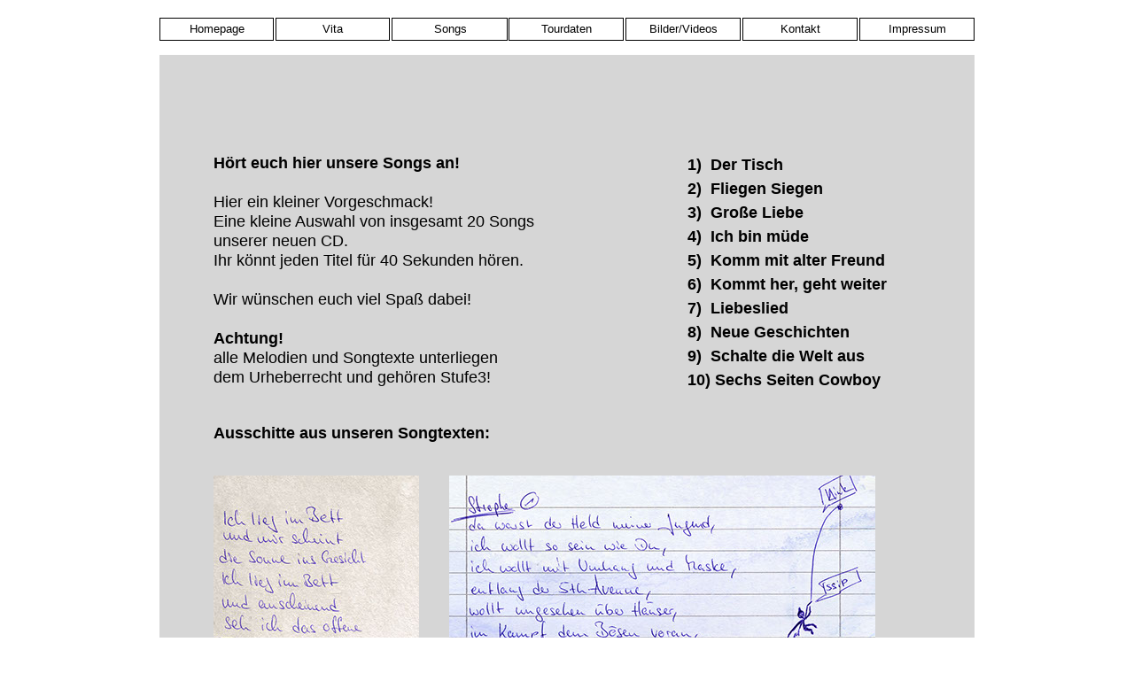

--- FILE ---
content_type: text/html
request_url: http://stufe3.com/songs.html
body_size: 15220
content:
<!DOCTYPE html>
<html class="nojs html css_verticalspacer" lang="de-DE">
 <head>

  <meta http-equiv="Content-type" content="text/html;charset=UTF-8"/>
  <meta name="generator" content="2018.1.1.386"/>
  <meta name="viewport" content="width=device-width, initial-scale=1.0"/>
  
  <script type="text/javascript">
   // Update the 'nojs'/'js' class on the html node
document.documentElement.className = document.documentElement.className.replace(/\bnojs\b/g, 'js');

// Check that all required assets are uploaded and up-to-date
if(typeof Muse == "undefined") window.Muse = {}; window.Muse.assets = {"required":["museutils.js", "museconfig.js", "jquery.musemenu.js", "jquery.watch.js", "require.js", "songs.css"], "outOfDate":[]};
</script>
  
  <title>Songs</title>
  <!-- CSS -->
  <link rel="stylesheet" type="text/css" href="css/site_global.css?crc=3818316433"/>
  <link rel="stylesheet" type="text/css" href="css/songs.css?crc=256155663" id="pagesheet"/>
  <!-- JS includes -->
  <!--[if lt IE 9]>
  <script src="scripts/html5shiv.js?crc=4241844378" type="text/javascript"></script>
  <![endif]-->
   </head>
 <body>

  <div class="clearfix borderbox" id="page"><!-- group -->
   <div class="clearfix grpelem" id="u4132-3"><!-- content -->
    <p>&nbsp;</p>
   </div>
   <div class="clearfix grpelem" id="pmenuu922"><!-- column -->
    <nav class="MenuBar clearfix colelem" id="menuu922"><!-- horizontal box -->
     <div class="MenuItemContainer clearfix grpelem" id="u951"><!-- vertical box -->
      <a class="nonblock nontext MenuItem MenuItemWithSubMenu borderbox clearfix colelem" id="u952" href="index.html"><!-- horizontal box --><div class="MenuItemLabel NoWrap clearfix grpelem" id="u954-4"><!-- content --><p>Homepage</p></div></a>
     </div>
     <div class="MenuItemContainer clearfix grpelem" id="u944"><!-- vertical box -->
      <a class="nonblock nontext MenuItem MenuItemWithSubMenu borderbox clearfix colelem" id="u947" href="vita.html"><!-- horizontal box --><div class="MenuItemLabel NoWrap clearfix grpelem" id="u948-4"><!-- content --><p>Vita</p></div></a>
     </div>
     <div class="MenuItemContainer clearfix grpelem" id="u937"><!-- vertical box -->
      <a class="nonblock nontext MenuItem MenuItemWithSubMenu MuseMenuActive borderbox clearfix colelem" id="u938" href="songs.html"><!-- horizontal box --><div class="MenuItemLabel NoWrap clearfix grpelem" id="u939-4"><!-- content --><p>Songs</p></div></a>
     </div>
     <div class="MenuItemContainer clearfix grpelem" id="u2689"><!-- vertical box -->
      <a class="nonblock nontext MenuItem MenuItemWithSubMenu borderbox clearfix colelem" id="u2690" href="tourdaten.html"><!-- horizontal box --><div class="MenuItemLabel NoWrap clearfix grpelem" id="u2693-4"><!-- content --><p>Tourdaten</p></div></a>
     </div>
     <div class="MenuItemContainer clearfix grpelem" id="u930"><!-- vertical box -->
      <a class="nonblock nontext MenuItem MenuItemWithSubMenu borderbox clearfix colelem" id="u931" href="bildervideos.html"><!-- horizontal box --><div class="MenuItemLabel NoWrap clearfix grpelem" id="u933-4"><!-- content --><p>Bilder/Videos</p></div></a>
     </div>
     <div class="MenuItemContainer clearfix grpelem" id="u958"><!-- vertical box -->
      <a class="nonblock nontext MenuItem MenuItemWithSubMenu borderbox clearfix colelem" id="u961" href="kontakt.html"><!-- horizontal box --><div class="MenuItemLabel NoWrap clearfix grpelem" id="u964-4"><!-- content --><p>Kontakt</p></div></a>
     </div>
     <div class="MenuItemContainer clearfix grpelem" id="u923"><!-- vertical box -->
      <a class="nonblock nontext MenuItem MenuItemWithSubMenu borderbox clearfix colelem" id="u926" href="impressum.html"><!-- horizontal box --><div class="MenuItemLabel NoWrap clearfix grpelem" id="u929-4"><!-- content --><p>Impressum</p></div></a>
     </div>
    </nav>
    <div class="clearfix colelem" id="pu4030"><!-- group -->
     <div class="grpelem" id="u4030"><!-- content -->
      <div class="fluid_height_spacer"></div>
     </div>
     <div class="clip_frame grpelem" id="u920"><!-- image -->
      <img class="block" id="u920_img" src="images/alles_wird_gut-crop-u920.jpg?crc=4077298568" alt="" data-heightwidthratio="1.5991379310344827" data-image-width="232" data-image-height="371"/>
     </div>
     <div class="clearfix grpelem" id="u921-28"><!-- content -->
      <p id="u921-2">Hört euch hier unsere Songs an!</p>
      <p id="u921-3">&nbsp;</p>
      <p id="u921-11">Hier ein kleiner Vorgeschmack!<br/>Eine kleine Auswahl von insgesamt 20 Songs <br/>unserer neuen CD.<br/>Ihr könnt jeden Titel für 40 Sekunden hören.</p>
      <p id="u921-12">&nbsp;</p>
      <p id="u921-14">Wir wünschen euch viel Spaß dabei!</p>
      <p id="u921-15">&nbsp;</p>
      <p id="u921-17">Achtung!</p>
      <p id="u921-19">alle Melodien und Songtexte unterliegen</p>
      <p id="u921-21">dem Urheberrecht und gehören Stufe3!</p>
      <p id="u921-22">&nbsp;</p>
      <p id="u921-23">&nbsp;</p>
      <p id="u921-24">&nbsp;</p>
      <p id="u921-25">&nbsp;</p>
      <p id="u921-26">&nbsp;</p>
     </div>
     <div class="clearfix grpelem" id="u1073-47"><!-- content -->
      <p id="u1073-4"><span><a class="nonblock" href="http://www.stufe3.com/Songs_kurz/Der_Tisch_40sec.mp3" target="_blank"><span id="u1073">1)&nbsp; Der Tisch</span></a></span></p>
      <p id="u1073-8"><span><a class="nonblock" href="http://www.stufe3.com/Songs_kurz/Fliegen_Siegen_40sec.mp3" target="_blank"><span id="u1073-5">2)&nbsp; Fliegen Siegen</span></a></span></p>
      <p id="u1073-12"><span><a class="nonblock" href="http://www.stufe3.com/Songs_kurz/Grosse_Liebe_40sec.mp3" target="_blank"><span id="u1073-9">3)&nbsp; Große Liebe</span></a></span></p>
      <p id="u1073-16"><span><a class="nonblock" href="http://www.stufe3.com/Songs_kurz/Ich_Bin_Muede_40sec.mp3" target="_blank"><span id="u1073-13">4)&nbsp; Ich bin müde</span></a></span></p>
      <p id="u1073-20"><span><a class="nonblock" href="http://www.stufe3.com/Songs_kurz/Komm_mit_alter_Freund_40sec.mp3" target="_blank"><span id="u1073-17">5)&nbsp; Komm mit alter Freund</span></a></span></p>
      <p id="u1073-24"><span><a class="nonblock" href="http://www.stufe3.com/Songs_kurz/Kommt_her_40sec.mp3" target="_blank"><span id="u1073-21">6)&nbsp; Kommt her, geht weiter</span></a></span></p>
      <p id="u1073-28"><span><a class="nonblock" href="http://www.stufe3.com/Songs_kurz/Liebeslied_40sec.mp3" target="_blank"><span id="u1073-25">7)&nbsp; Liebeslied</span></a></span></p>
      <p id="u1073-32"><span><a class="nonblock" href="http://www.stufe3.com/Songs_kurz/Neue_Geschichten_40sec.mp3" target="_blank"><span id="u1073-29">8)&nbsp; Neue Geschichten</span></a></span></p>
      <p id="u1073-36"><span><a class="nonblock" href="http://www.stufe3.com/Songs_kurz/Schalte_die_Welt_aus_40sec.mp3" target="_blank"><span id="u1073-33">9)&nbsp; Schalte die Welt aus</span></a></span></p>
      <p id="u1073-40"><span><a class="nonblock" href="http://www.stufe3.com/Songs_kurz/Sechs_Seiten_Cowboy_40sec.mp3" target="_blank"><span id="u1073-37">10) Sechs Seiten Cowboy</span></a></span></p>
      <p id="u1073-41">&nbsp;</p>
      <p id="u1073-42">&nbsp;</p>
      <p id="u1073-43">&nbsp;</p>
      <p id="u1073-44">&nbsp;</p>
      <p id="u1073-45">&nbsp;</p>
     </div>
     <div class="clearfix grpelem" id="u3969-4"><!-- content -->
      <p>Ausschitte aus unseren Songtexten:</p>
     </div>
     <div class="clearfix grpelem" id="u3995-4"><!-- content -->
      <p>Alles wird gut</p>
     </div>
     <div class="clearfix grpelem" id="u4014-4"><!-- content -->
      <p>Batman</p>
     </div>
     <div class="clearfix grpelem" id="u4027-4"><!-- content -->
      <p>Ein kleine Geschichte</p>
     </div>
     <div class="clearfix grpelem" id="u4062-4"><!-- content -->
      <p>Hey</p>
     </div>
     <div class="clearfix grpelem" id="u4077-4"><!-- content -->
      <p>Ich würd so gern</p>
     </div>
     <div class="clearfix grpelem" id="u4103-4"><!-- content -->
      <p>Küss mich</p>
     </div>
     <div class="clearfix grpelem" id="u4116-4"><!-- content -->
      <p>Selfistick</p>
     </div>
     <div class="clearfix grpelem" id="u4129-4"><!-- content -->
      <p>Wenn nicht hier</p>
     </div>
     <div class="clearfix grpelem" id="u4090-4" data-mu-ie-matrix="progid:DXImageTransform.Microsoft.Matrix(M11=0.9816,M12=-0.1908,M21=0.1908,M22=0.9816,SizingMethod='auto expand')" data-mu-ie-matrix-dx="-1" data-mu-ie-matrix-dy="-7"><!-- content -->
      <p>Jonah</p>
     </div>
     <div class="clearfix grpelem" id="u4049-4"><!-- content -->
      <p>Heute Nacht</p>
     </div>
     <div class="clip_frame grpelem" id="u4001"><!-- image -->
      <img class="block" id="u4001_img" src="images/batman.jpg?crc=77568889" alt="" data-heightwidthratio="0.5031185031185031" data-image-width="481" data-image-height="242"/>
     </div>
     <div class="clip_frame grpelem" id="u4017"><!-- image -->
      <img class="block" id="u4017_img" src="images/eine_kleine_geschichte.jpg?crc=420904665" alt="" data-heightwidthratio="0.5426195426195426" data-image-width="481" data-image-height="261"/>
     </div>
     <div class="clip_frame grpelem" id="u4033"><!-- image -->
      <img class="block" id="u4033_img" src="images/heute_nacht.jpg?crc=418229253" alt="" data-heightwidthratio="0.6761229314420804" data-image-width="423" data-image-height="286"/>
     </div>
     <div class="clip_frame grpelem" id="u4052"><!-- image -->
      <img class="block" id="u4052_img" src="images/hey.jpg?crc=3847603405" alt="" data-heightwidthratio="0.528395061728395" data-image-width="405" data-image-height="214"/>
     </div>
     <div class="clip_frame grpelem" id="u4065"><!-- image -->
      <img class="block" id="u4065_img" src="images/ich_wuerd_so_gern.jpg?crc=80569290" alt="" data-heightwidthratio="0.4606946983546618" data-image-width="547" data-image-height="252"/>
     </div>
     <div class="clip_frame grpelem" id="u4080" data-mu-ie-matrix="progid:DXImageTransform.Microsoft.Matrix(M11=0.9816,M12=-0.1908,M21=0.1908,M22=0.9816,SizingMethod='auto expand')" data-mu-ie-matrix-dx="-20" data-mu-ie-matrix-dy="-40"><!-- image -->
      <img class="block" id="u4080_img" src="images/jonah.jpg?crc=4154688911" alt="" data-heightwidthratio="0.5762331838565022" data-image-width="446" data-image-height="257"/>
     </div>
     <div class="clip_frame grpelem" id="u4093"><!-- image -->
      <img class="block" id="u4093_img" src="images/kuess_mich.jpg?crc=4042517909" alt="" data-heightwidthratio="0.45799457994579945" data-image-width="369" data-image-height="169"/>
     </div>
     <div class="clip_frame grpelem" id="u4106"><!-- image -->
      <img class="block" id="u4106_img" src="images/selfistick.jpg?crc=455134178" alt="" data-heightwidthratio="0.4798387096774194" data-image-width="496" data-image-height="238"/>
     </div>
     <div class="clip_frame grpelem" id="u4119"><!-- image -->
      <img class="block" id="u4119_img" src="images/wenn_nicht_hier.jpg?crc=4001111424" alt="" data-heightwidthratio="0.7079439252336449" data-image-width="428" data-image-height="303"/>
     </div>
    </div>
   </div>
   <div class="verticalspacer" data-offset-top="2373" data-content-above-spacer="2373" data-content-below-spacer="18" data-sizePolicy="fixed" data-pintopage="page_fixedLeft"></div>
  </div>
  <!-- Other scripts -->
  <script type="text/javascript">
   // Decide whether to suppress missing file error or not based on preference setting
var suppressMissingFileError = false
</script>
  <script type="text/javascript">
   window.Muse.assets.check=function(c){if(!window.Muse.assets.checked){window.Muse.assets.checked=!0;var b={},d=function(a,b){if(window.getComputedStyle){var c=window.getComputedStyle(a,null);return c&&c.getPropertyValue(b)||c&&c[b]||""}if(document.documentElement.currentStyle)return(c=a.currentStyle)&&c[b]||a.style&&a.style[b]||"";return""},a=function(a){if(a.match(/^rgb/))return a=a.replace(/\s+/g,"").match(/([\d\,]+)/gi)[0].split(","),(parseInt(a[0])<<16)+(parseInt(a[1])<<8)+parseInt(a[2]);if(a.match(/^\#/))return parseInt(a.substr(1),
16);return 0},f=function(f){for(var g=document.getElementsByTagName("link"),j=0;j<g.length;j++)if("text/css"==g[j].type){var l=(g[j].href||"").match(/\/?css\/([\w\-]+\.css)\?crc=(\d+)/);if(!l||!l[1]||!l[2])break;b[l[1]]=l[2]}g=document.createElement("div");g.className="version";g.style.cssText="display:none; width:1px; height:1px;";document.getElementsByTagName("body")[0].appendChild(g);for(j=0;j<Muse.assets.required.length;){var l=Muse.assets.required[j],k=l.match(/([\w\-\.]+)\.(\w+)$/),i=k&&k[1]?
k[1]:null,k=k&&k[2]?k[2]:null;switch(k.toLowerCase()){case "css":i=i.replace(/\W/gi,"_").replace(/^([^a-z])/gi,"_$1");g.className+=" "+i;i=a(d(g,"color"));k=a(d(g,"backgroundColor"));i!=0||k!=0?(Muse.assets.required.splice(j,1),"undefined"!=typeof b[l]&&(i!=b[l]>>>24||k!=(b[l]&16777215))&&Muse.assets.outOfDate.push(l)):j++;g.className="version";break;case "js":j++;break;default:throw Error("Unsupported file type: "+k);}}c?c().jquery!="1.8.3"&&Muse.assets.outOfDate.push("jquery-1.8.3.min.js"):Muse.assets.required.push("jquery-1.8.3.min.js");
g.parentNode.removeChild(g);if(Muse.assets.outOfDate.length||Muse.assets.required.length)g="Einige der Dateien auf dem Server fehlen oder sind ungültig. Löschen Sie den Browser-Cache und versuchen Sie es erneut. Wenn das Problem weiterhin besteht, wenden Sie sich an den Autor der Website.",f&&Muse.assets.outOfDate.length&&(g+="\nOut of date: "+Muse.assets.outOfDate.join(",")),f&&Muse.assets.required.length&&(g+="\nMissing: "+Muse.assets.required.join(",")),suppressMissingFileError?(g+="\nUse SuppressMissingFileError key in AppPrefs.xml to show missing file error pop up.",console.log(g)):alert(g)};location&&location.search&&location.search.match&&location.search.match(/muse_debug/gi)?
setTimeout(function(){f(!0)},5E3):f()}};
var muse_init=function(){require.config({baseUrl:""});require(["jquery","museutils","whatinput","jquery.musemenu","jquery.watch"],function(c){var $ = c;$(document).ready(function(){try{
window.Muse.assets.check($);/* body */
Muse.Utils.transformMarkupToFixBrowserProblemsPreInit();/* body */
Muse.Utils.prepHyperlinks(true);/* body */
Muse.Utils.makeButtonsVisibleAfterSettingMinWidth();/* body */
Muse.Utils.initWidget('.MenuBar', ['#bp_infinity'], function(elem) { return $(elem).museMenu(); });/* unifiedNavBar */
Muse.Utils.fullPage('#page');/* 100% height page */
Muse.Utils.showWidgetsWhenReady();/* body */
Muse.Utils.transformMarkupToFixBrowserProblems();/* body */
}catch(b){if(b&&"function"==typeof b.notify?b.notify():Muse.Assert.fail("Error calling selector function: "+b),false)throw b;}})})};

</script>
  <!-- RequireJS script -->
  <script src="scripts/require.js?crc=4177726516" type="text/javascript" async data-main="scripts/museconfig.js?crc=3936894949" onload="if (requirejs) requirejs.onError = function(requireType, requireModule) { if (requireType && requireType.toString && requireType.toString().indexOf && 0 <= requireType.toString().indexOf('#scripterror')) window.Muse.assets.check(); }" onerror="window.Muse.assets.check();"></script>
   </body>
</html>


--- FILE ---
content_type: text/css
request_url: http://stufe3.com/css/songs.css?crc=256155663
body_size: 13665
content:
.version.songs{color:#00000F;background-color:#44A00F;}#page{z-index:1;min-height:2096px;background-image:none;border-width:0px;border-color:#000000;background-color:#FFFFFF;width:100%;max-width:960px;margin-left:auto;margin-right:auto;}#u4132-3{z-index:185;background-color:transparent;position:relative;margin-right:-10000px;margin-top:1441px;width:0.94%;left:-64.48%;}#pmenuu922{z-index:80;margin-right:-10000px;margin-top:20px;width:95.84%;margin-left:2.09%;}#menuu922{z-index:80;border-color:#000000;background-color:transparent;position:relative;width:100%;}#u951{min-height:26px;background-color:transparent;position:relative;margin-right:-10000px;width:14.03%;}#u952{border-style:solid;border-width:1px;border-color:#000000;background-color:#FFFFFF;padding-bottom:8px;position:relative;width:100%;}#u952:hover{background-color:#999999;min-height:1px;width:100.78%;margin:0px -1px -1px 0%;}#u954-4{min-height:16px;border-width:0px;border-color:transparent;background-color:transparent;line-height:16px;text-align:center;font-size:13px;color:#000000;font-family:Arial, Helvetica Neue, Helvetica, sans-serif;position:relative;margin-right:-10000px;top:4px;width:98.43%;left:0.78%;}#u952:hover #u954-4{padding-top:0px;padding-bottom:0px;min-height:16px;width:98.43%;margin:0px -10000px 0px 0%;}#u952:active #u954-4{padding-top:0px;padding-bottom:0px;min-height:16px;width:98.43%;margin:0px -10000px 0px 0%;}#u944{min-height:26px;background-color:transparent;position:relative;margin-right:-10000px;width:14.03%;left:14.24%;}#u947{border-style:solid;border-width:1px;border-color:#000000;background-color:#FFFFFF;padding-bottom:8px;position:relative;width:100%;}#u947:hover{background-color:#999999;min-height:1px;width:100.78%;margin:0px -1px -1px 0%;}#u952:active,#u947:active{background-color:#6B6B6B;min-height:1px;width:100.78%;margin:0px -1px -1px 0%;}#u948-4{min-height:16px;border-width:0px;border-color:transparent;background-color:transparent;line-height:16px;text-align:center;font-size:13px;color:#000000;position:relative;margin-right:-10000px;top:4px;width:98.43%;left:0.78%;}#u952.MuseMenuActive #u954-4,#u947:hover #u948-4{padding-top:0px;padding-bottom:0px;min-height:16px;width:98.43%;margin:0px -10000px 0px 0%;}#u947:active #u948-4{padding-top:0px;padding-bottom:0px;min-height:16px;width:98.43%;margin:0px -10000px 0px 0%;}#u947.MuseMenuActive #u948-4{padding-top:0px;padding-bottom:0px;min-height:16px;width:98.43%;margin:0px -10000px 0px 0%;}#u937{min-height:26px;background-color:transparent;position:relative;margin-right:-10000px;width:14.14%;left:28.48%;}#u938{border-style:solid;border-width:1px;border-color:#000000;background-color:#FFFFFF;padding-bottom:8px;position:relative;width:100%;}#u938.MuseMenuActive{background-color:#FFFFFF;min-height:1px;width:100.77%;margin:0px -1px -1px 0%;}#u939-4{min-height:16px;border-width:0px;border-color:transparent;background-color:transparent;line-height:16px;text-align:center;font-size:13px;color:#000000;position:relative;margin-right:-10000px;top:4px;width:99.22%;left:0.77%;}#u938:hover #u939-4{padding-top:0px;padding-bottom:0px;min-height:16px;width:99.22%;margin:0px -10000px 0px 0%;}#u938:active #u939-4{padding-top:0px;padding-bottom:0px;min-height:16px;width:99.22%;margin:0px -10000px 0px 0%;}#u938.MuseMenuActive #u939-4{padding-top:0px;padding-bottom:0px;min-height:16px;width:99.22%;margin:0px -10000px 0px 0%;}#u938.MuseMenuActive #u939-4 p{color:#000000;visibility:inherit;font-size:13px;font-family:Arial, Helvetica Neue, Helvetica, sans-serif;}#u2689{min-height:26px;background-color:transparent;position:relative;margin-right:-10000px;width:14.14%;left:42.83%;}#u2690{border-style:solid;border-width:1px;border-color:#000000;background-color:#FFFFFF;padding-bottom:8px;position:relative;width:100%;}#u2690:hover{background-color:#999999;min-height:1px;width:100.77%;margin:0px -1px -1px 0%;}#u2693-4{min-height:16px;border-width:0px;border-color:transparent;background-color:transparent;line-height:16px;text-align:center;font-size:13px;color:#000000;position:relative;margin-right:-10000px;top:4px;width:98.44%;left:0.77%;}#u2690:hover #u2693-4{padding-top:0px;padding-bottom:0px;min-height:16px;width:98.44%;margin:0px -10000px 0px 0%;}#u2690:active #u2693-4{padding-top:0px;padding-bottom:0px;min-height:16px;width:98.44%;margin:0px -10000px 0px 0%;}#u930{min-height:26px;background-color:transparent;position:relative;margin-right:-10000px;width:14.14%;left:57.18%;}#u931{border-style:solid;border-width:1px;border-color:#000000;background-color:#FFFFFF;padding-bottom:8px;position:relative;width:100%;}#u931:hover{background-color:#999999;min-height:1px;width:100.77%;margin:0px -1px -1px 0%;}#u933-4{min-height:16px;border-width:0px;border-color:transparent;background-color:transparent;line-height:16px;text-align:center;font-size:13px;color:#000000;position:relative;margin-right:-10000px;top:4px;width:98.44%;left:0.77%;}#u2690.MuseMenuActive #u2693-4,#u931:hover #u933-4{padding-top:0px;padding-bottom:0px;min-height:16px;width:98.44%;margin:0px -10000px 0px 0%;}#u931:active #u933-4{padding-top:0px;padding-bottom:0px;min-height:16px;width:98.44%;margin:0px -10000px 0px 0%;}#u958{min-height:26px;background-color:transparent;position:relative;margin-right:-10000px;width:14.14%;left:71.53%;}#u961{border-style:solid;border-width:1px;border-color:#000000;background-color:#FFFFFF;padding-bottom:8px;position:relative;width:100%;}#u961:hover{background-color:#999999;min-height:1px;width:100.77%;margin:0px -1px -1px 0%;}#u964-4{min-height:16px;border-width:0px;border-color:transparent;background-color:transparent;line-height:16px;text-align:center;font-size:13px;color:#000000;position:relative;margin-right:-10000px;top:4px;width:98.44%;left:0.77%;}#u931.MuseMenuActive #u933-4,#u961:hover #u964-4{padding-top:0px;padding-bottom:0px;min-height:16px;width:98.44%;margin:0px -10000px 0px 0%;}#u961:active #u964-4{padding-top:0px;padding-bottom:0px;min-height:16px;width:98.44%;margin:0px -10000px 0px 0%;}#u923{min-height:26px;background-color:transparent;position:relative;margin-right:-10000px;width:14.14%;left:85.87%;}#u926{border-style:solid;border-width:1px;border-color:#000000;background-color:#FFFFFF;padding-bottom:8px;position:relative;width:100%;}#u926:hover{background-color:#999999;min-height:1px;width:100.77%;margin:0px -1px -1px 0%;}#u2690:active,#u931:active,#u961:active,#u926:active{background-color:#6B6B6B;min-height:1px;width:100.77%;margin:0px -1px -1px 0%;}#u929-4{min-height:16px;border-width:0px;border-color:transparent;background-color:transparent;line-height:16px;text-align:center;font-size:13px;color:#000000;position:relative;margin-right:-10000px;top:4px;width:98.44%;left:0.77%;}#u961.MuseMenuActive #u964-4,#u926:hover #u929-4{padding-top:0px;padding-bottom:0px;min-height:16px;width:98.44%;margin:0px -10000px 0px 0%;}#u926:active #u929-4{padding-top:0px;padding-bottom:0px;min-height:16px;width:98.44%;margin:0px -10000px 0px 0%;}#u926.MuseMenuActive #u929-4{padding-top:0px;padding-bottom:0px;min-height:16px;width:98.44%;margin:0px -10000px 0px 0%;}#u952.MuseMenuActive #u954-4 p,#u947.MuseMenuActive #u948-4 p,#u2690.MuseMenuActive #u2693-4 p,#u931.MuseMenuActive #u933-4 p,#u961.MuseMenuActive #u964-4 p,#u926.MuseMenuActive #u929-4 p{color:#000000;visibility:inherit;font-size:18px;font-family:Courier New, Courier, monospace;}.MenuItem{cursor:pointer;}#pu4030{z-index:2;margin-top:16px;width:100%;}#u4030{z-index:2;background-color:#D6D6D6;position:relative;margin-right:-10000px;width:100%;}#u4030 .fluid_height_spacer{padding-bottom:251.19565217391306%;}#u920{z-index:3;background-color:#D6D6D6;position:relative;margin-right:-10000px;margin-top:475px;width:25.22%;left:6.64%;}#u921-28{z-index:5;min-height:276px;background-color:transparent;color:#000000;position:relative;margin-right:-10000px;margin-top:111px;width:52.4%;left:6.64%;}#u921-2,#u921-17{font-size:18px;line-height:22px;font-family:Arial, Helvetica Neue, Helvetica, sans-serif;font-weight:bold;}#u921-24{font-size:18px;line-height:22px;font-family:Courier New, Courier, monospace;font-weight:bold;}#u1073-47{z-index:33;min-height:288px;background-color:transparent;color:#000000;position:relative;margin-right:-10000px;margin-top:111px;width:33.59%;left:64.79%;}#u1073,#u1073-5,#u1073-9,#u1073-13,#u1073-17,#u1073-21,#u1073-25,#u1073-29,#u1073-33,#u1073-37{font-family:Arial, Helvetica Neue, Helvetica, sans-serif;}#u1073-4,#u1073-8,#u1073-12,#u1073-16,#u1073-20,#u1073-24,#u1073-28,#u1073-32,#u1073-36,#u1073-40,#u1073-41{font-size:18px;line-height:26px;font-family:Courier New, Courier, monospace;font-weight:bold;}#u1073-42{font-size:18px;line-height:26px;font-family:Arial, Helvetica Neue, Helvetica, sans-serif;font-weight:bold;}#u921-3,#u921-11,#u921-12,#u921-14,#u921-15,#u921-19,#u921-21,#u921-22,#u921-23,#u1073-43{font-size:18px;line-height:22px;font-family:Arial, Helvetica Neue, Helvetica, sans-serif;}#u921-25,#u921-26,#u1073-44,#u1073-45{font-size:16px;line-height:19px;font-family:Arial, Helvetica Neue, Helvetica, sans-serif;}#u3969-4{z-index:123;min-height:46px;background-color:transparent;line-height:22px;font-size:18px;color:#000000;font-family:Arial, Helvetica Neue, Helvetica, sans-serif;font-weight:bold;position:relative;margin-right:-10000px;margin-top:416px;width:44.46%;left:6.64%;}#u3995-4{z-index:127;min-height:24px;background-color:transparent;line-height:22px;font-size:18px;color:#000000;font-family:Arial, Helvetica Neue, Helvetica, sans-serif;position:relative;margin-right:-10000px;margin-top:845px;width:25.22%;left:6.64%;}#u4014-4{z-index:131;min-height:24px;background-color:transparent;line-height:22px;font-size:18px;color:#000000;font-family:Arial, Helvetica Neue, Helvetica, sans-serif;position:relative;margin-right:-10000px;margin-top:719px;width:25.22%;left:35.55%;}#u4027-4{z-index:135;min-height:24px;background-color:transparent;line-height:22px;font-size:18px;color:#000000;font-family:Arial, Helvetica Neue, Helvetica, sans-serif;position:relative;margin-right:-10000px;margin-top:1027px;width:25.22%;left:35.55%;}#u4062-4{z-index:139;min-height:24px;background-color:transparent;line-height:22px;font-size:18px;color:#000000;font-family:Arial, Helvetica Neue, Helvetica, sans-serif;position:relative;margin-right:-10000px;margin-top:1278px;width:25.22%;left:52.83%;}#u4077-4{z-index:143;min-height:24px;background-color:transparent;line-height:22px;font-size:18px;color:#000000;font-family:Arial, Helvetica Neue, Helvetica, sans-serif;position:relative;margin-right:-10000px;margin-top:1651px;width:25.22%;left:2.83%;}#u4103-4{z-index:147;min-height:24px;background-color:transparent;line-height:22px;font-size:18px;color:#000000;font-family:Arial, Helvetica Neue, Helvetica, sans-serif;position:relative;margin-right:-10000px;margin-top:1862px;width:25.22%;left:57.94%;}#u4116-4{z-index:151;min-height:24px;background-color:transparent;line-height:22px;font-size:18px;color:#000000;font-family:Arial, Helvetica Neue, Helvetica, sans-serif;position:relative;margin-right:-10000px;margin-top:1931px;width:25.22%;left:2.83%;}#u4129-4{z-index:155;min-height:24px;background-color:transparent;line-height:22px;font-size:18px;color:#000000;font-family:Arial, Helvetica Neue, Helvetica, sans-serif;position:relative;margin-right:-10000px;margin-top:2262px;width:25.22%;left:37.4%;}#u4090-4{z-index:159;min-height:22px;background-color:transparent;line-height:22px;font-size:18px;color:#000000;font-family:Arial, Helvetica Neue, Helvetica, sans-serif;-webkit-transform:matrix(0.9816,0.1908,-0.1908,0.9816,3,-7);-ms-transform:matrix(0.9816,0.1908,-0.1908,0.9816,3,-7);transform:matrix(0.9816,0.1908,-0.1908,0.9816,3,-7);position:relative;margin-right:-10000px;margin-top:1643px;width:7.94%;left:88.05%;}#u4049-4{z-index:163;min-height:24px;background-color:transparent;line-height:22px;font-size:18px;color:#000000;font-family:Arial, Helvetica Neue, Helvetica, sans-serif;position:relative;margin-right:-10000px;margin-top:1344px;width:25.22%;left:2.83%;}#u4001{z-index:167;background-color:transparent;position:relative;margin-right:-10000px;margin-top:475px;width:52.29%;left:35.55%;}#u4017{z-index:169;background-color:transparent;position:relative;margin-right:-10000px;margin-top:766px;width:52.29%;left:35.55%;}#u4033{z-index:171;background-color:transparent;position:relative;margin-right:-10000px;margin-top:1058px;width:45.98%;left:2.83%;}#u4052{z-index:173;background-color:transparent;position:relative;margin-right:-10000px;margin-top:1064px;width:44.03%;left:52.83%;}#u4065{z-index:175;background-color:transparent;position:relative;margin-right:-10000px;margin-top:1399px;width:59.46%;left:2.83%;}#u4080{z-index:177;background-color:transparent;-webkit-transform:matrix(0.9816,0.1908,-0.1908,0.9816,29,-40);-ms-transform:matrix(0.9816,0.1908,-0.1908,0.9816,29,-40);transform:matrix(0.9816,0.1908,-0.1908,0.9816,29,-40);position:relative;margin-right:-10000px;margin-top:1348px;width:48.48%;left:48.05%;}#u4093{z-index:179;background-color:transparent;position:relative;margin-right:-10000px;margin-top:1693px;width:40.11%;left:57.94%;}#u4106{z-index:181;background-color:transparent;position:relative;margin-right:-10000px;margin-top:1693px;width:53.92%;left:2.83%;}#u4119{z-index:183;background-color:transparent;position:relative;margin-right:-10000px;margin-top:1960px;width:46.53%;left:37.4%;}#u920_img,#u4001_img,#u4017_img,#u4033_img,#u4052_img,#u4065_img,#u4080_img,#u4093_img,#u4106_img,#u4119_img{width:100%;}.css_verticalspacer .verticalspacer{height:calc(100vh - 2391px);}#muse_css_mq,.html{background-color:#FFFFFF;}body{position:relative;min-width:960px;padding-bottom:18px;}